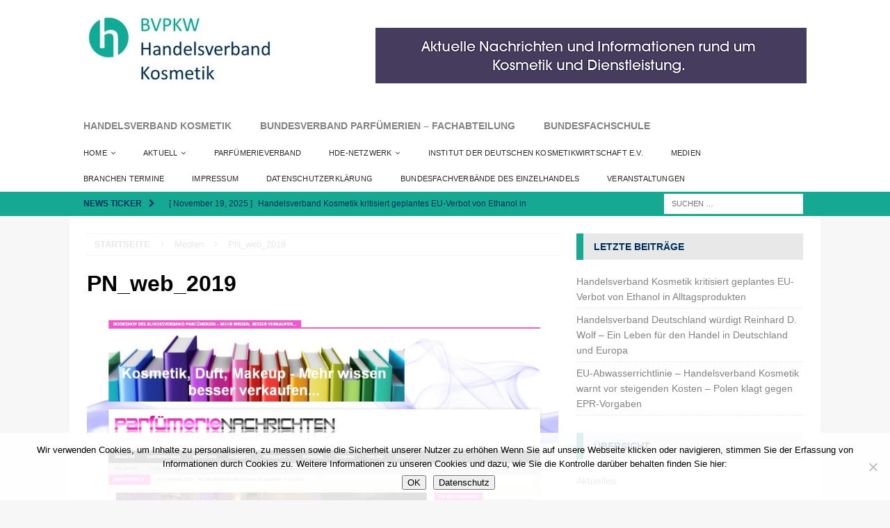

--- FILE ---
content_type: text/html; charset=UTF-8
request_url: https://handelsverband-kosmetik.de/medien/pn_web_2019
body_size: 18672
content:
<!DOCTYPE html>
<html class="no-js mh-one-sb" lang="de">
<head>
<meta charset="UTF-8">
<meta name="viewport" content="width=device-width, initial-scale=1.0">
<link rel="profile" href="http://gmpg.org/xfn/11" />
<meta name='robots' content='index, follow, max-image-preview:large, max-snippet:-1, max-video-preview:-1' />

	<!-- This site is optimized with the Yoast SEO plugin v26.6 - https://yoast.com/wordpress/plugins/seo/ -->
	<title>PN_web_2019 - Handelsverband Kosmetik</title>
	<link rel="canonical" href="https://handelsverband-kosmetik.de/medien/pn_web_2019/" />
	<meta property="og:locale" content="de_DE" />
	<meta property="og:type" content="article" />
	<meta property="og:title" content="PN_web_2019 - Handelsverband Kosmetik" />
	<meta property="og:url" content="https://handelsverband-kosmetik.de/medien/pn_web_2019/" />
	<meta property="og:site_name" content="Handelsverband Kosmetik" />
	<meta property="og:image" content="https://handelsverband-kosmetik.de/medien/pn_web_2019" />
	<meta property="og:image:width" content="781" />
	<meta property="og:image:height" content="713" />
	<meta property="og:image:type" content="image/jpeg" />
	<meta name="twitter:card" content="summary_large_image" />
	<script type="application/ld+json" class="yoast-schema-graph">{"@context":"https://schema.org","@graph":[{"@type":"WebPage","@id":"https://handelsverband-kosmetik.de/medien/pn_web_2019/","url":"https://handelsverband-kosmetik.de/medien/pn_web_2019/","name":"PN_web_2019 - Handelsverband Kosmetik","isPartOf":{"@id":"https://handelsverband-kosmetik.de/#website"},"primaryImageOfPage":{"@id":"https://handelsverband-kosmetik.de/medien/pn_web_2019/#primaryimage"},"image":{"@id":"https://handelsverband-kosmetik.de/medien/pn_web_2019/#primaryimage"},"thumbnailUrl":"https://handelsverband-kosmetik.de/wp-content/uploads/2019/09/PN_web_2019.jpg","datePublished":"2019-09-26T09:43:06+00:00","breadcrumb":{"@id":"https://handelsverband-kosmetik.de/medien/pn_web_2019/#breadcrumb"},"inLanguage":"de","potentialAction":[{"@type":"ReadAction","target":["https://handelsverband-kosmetik.de/medien/pn_web_2019/"]}]},{"@type":"ImageObject","inLanguage":"de","@id":"https://handelsverband-kosmetik.de/medien/pn_web_2019/#primaryimage","url":"https://handelsverband-kosmetik.de/wp-content/uploads/2019/09/PN_web_2019.jpg","contentUrl":"https://handelsverband-kosmetik.de/wp-content/uploads/2019/09/PN_web_2019.jpg","width":781,"height":713},{"@type":"BreadcrumbList","@id":"https://handelsverband-kosmetik.de/medien/pn_web_2019/#breadcrumb","itemListElement":[{"@type":"ListItem","position":1,"name":"Home","item":"https://handelsverband-kosmetik.de/"},{"@type":"ListItem","position":2,"name":"Medien","item":"https://handelsverband-kosmetik.de/medien"},{"@type":"ListItem","position":3,"name":"PN_web_2019"}]},{"@type":"WebSite","@id":"https://handelsverband-kosmetik.de/#website","url":"https://handelsverband-kosmetik.de/","name":"Handelsverband Kosmetik","description":"Handelsverband Parfüm, Kosmetik, Körper- und Haushaltspflege - Der Handel","publisher":{"@id":"https://handelsverband-kosmetik.de/#organization"},"potentialAction":[{"@type":"SearchAction","target":{"@type":"EntryPoint","urlTemplate":"https://handelsverband-kosmetik.de/?s={search_term_string}"},"query-input":{"@type":"PropertyValueSpecification","valueRequired":true,"valueName":"search_term_string"}}],"inLanguage":"de"},{"@type":"Organization","@id":"https://handelsverband-kosmetik.de/#organization","name":"Handelsverband Kosmetik","url":"https://handelsverband-kosmetik.de/","logo":{"@type":"ImageObject","inLanguage":"de","@id":"https://handelsverband-kosmetik.de/#/schema/logo/image/","url":"https://handelsverband-kosmetik.de/wp-content/uploads/2016/01/Handelsverband-Kosmetik_Logo_300_150.jpg","contentUrl":"https://handelsverband-kosmetik.de/wp-content/uploads/2016/01/Handelsverband-Kosmetik_Logo_300_150.jpg","width":300,"height":100,"caption":"Handelsverband Kosmetik"},"image":{"@id":"https://handelsverband-kosmetik.de/#/schema/logo/image/"}}]}</script>
	<!-- / Yoast SEO plugin. -->


<link rel="alternate" type="application/rss+xml" title="Handelsverband Kosmetik &raquo; Feed" href="https://handelsverband-kosmetik.de/feed" />
<link rel="alternate" type="application/rss+xml" title="Handelsverband Kosmetik &raquo; Kommentar-Feed" href="https://handelsverband-kosmetik.de/comments/feed" />
<link rel="alternate" title="oEmbed (JSON)" type="application/json+oembed" href="https://handelsverband-kosmetik.de/wp-json/oembed/1.0/embed?url=https%3A%2F%2Fhandelsverband-kosmetik.de%2Fmedien%2Fpn_web_2019" />
<link rel="alternate" title="oEmbed (XML)" type="text/xml+oembed" href="https://handelsverband-kosmetik.de/wp-json/oembed/1.0/embed?url=https%3A%2F%2Fhandelsverband-kosmetik.de%2Fmedien%2Fpn_web_2019&#038;format=xml" />
<style id='wp-img-auto-sizes-contain-inline-css' type='text/css'>
img:is([sizes=auto i],[sizes^="auto," i]){contain-intrinsic-size:3000px 1500px}
/*# sourceURL=wp-img-auto-sizes-contain-inline-css */
</style>
<style id='wp-emoji-styles-inline-css' type='text/css'>

	img.wp-smiley, img.emoji {
		display: inline !important;
		border: none !important;
		box-shadow: none !important;
		height: 1em !important;
		width: 1em !important;
		margin: 0 0.07em !important;
		vertical-align: -0.1em !important;
		background: none !important;
		padding: 0 !important;
	}
/*# sourceURL=wp-emoji-styles-inline-css */
</style>
<style id='wp-block-library-inline-css' type='text/css'>
:root{--wp-block-synced-color:#7a00df;--wp-block-synced-color--rgb:122,0,223;--wp-bound-block-color:var(--wp-block-synced-color);--wp-editor-canvas-background:#ddd;--wp-admin-theme-color:#007cba;--wp-admin-theme-color--rgb:0,124,186;--wp-admin-theme-color-darker-10:#006ba1;--wp-admin-theme-color-darker-10--rgb:0,107,160.5;--wp-admin-theme-color-darker-20:#005a87;--wp-admin-theme-color-darker-20--rgb:0,90,135;--wp-admin-border-width-focus:2px}@media (min-resolution:192dpi){:root{--wp-admin-border-width-focus:1.5px}}.wp-element-button{cursor:pointer}:root .has-very-light-gray-background-color{background-color:#eee}:root .has-very-dark-gray-background-color{background-color:#313131}:root .has-very-light-gray-color{color:#eee}:root .has-very-dark-gray-color{color:#313131}:root .has-vivid-green-cyan-to-vivid-cyan-blue-gradient-background{background:linear-gradient(135deg,#00d084,#0693e3)}:root .has-purple-crush-gradient-background{background:linear-gradient(135deg,#34e2e4,#4721fb 50%,#ab1dfe)}:root .has-hazy-dawn-gradient-background{background:linear-gradient(135deg,#faaca8,#dad0ec)}:root .has-subdued-olive-gradient-background{background:linear-gradient(135deg,#fafae1,#67a671)}:root .has-atomic-cream-gradient-background{background:linear-gradient(135deg,#fdd79a,#004a59)}:root .has-nightshade-gradient-background{background:linear-gradient(135deg,#330968,#31cdcf)}:root .has-midnight-gradient-background{background:linear-gradient(135deg,#020381,#2874fc)}:root{--wp--preset--font-size--normal:16px;--wp--preset--font-size--huge:42px}.has-regular-font-size{font-size:1em}.has-larger-font-size{font-size:2.625em}.has-normal-font-size{font-size:var(--wp--preset--font-size--normal)}.has-huge-font-size{font-size:var(--wp--preset--font-size--huge)}.has-text-align-center{text-align:center}.has-text-align-left{text-align:left}.has-text-align-right{text-align:right}.has-fit-text{white-space:nowrap!important}#end-resizable-editor-section{display:none}.aligncenter{clear:both}.items-justified-left{justify-content:flex-start}.items-justified-center{justify-content:center}.items-justified-right{justify-content:flex-end}.items-justified-space-between{justify-content:space-between}.screen-reader-text{border:0;clip-path:inset(50%);height:1px;margin:-1px;overflow:hidden;padding:0;position:absolute;width:1px;word-wrap:normal!important}.screen-reader-text:focus{background-color:#ddd;clip-path:none;color:#444;display:block;font-size:1em;height:auto;left:5px;line-height:normal;padding:15px 23px 14px;text-decoration:none;top:5px;width:auto;z-index:100000}html :where(.has-border-color){border-style:solid}html :where([style*=border-top-color]){border-top-style:solid}html :where([style*=border-right-color]){border-right-style:solid}html :where([style*=border-bottom-color]){border-bottom-style:solid}html :where([style*=border-left-color]){border-left-style:solid}html :where([style*=border-width]){border-style:solid}html :where([style*=border-top-width]){border-top-style:solid}html :where([style*=border-right-width]){border-right-style:solid}html :where([style*=border-bottom-width]){border-bottom-style:solid}html :where([style*=border-left-width]){border-left-style:solid}html :where(img[class*=wp-image-]){height:auto;max-width:100%}:where(figure){margin:0 0 1em}html :where(.is-position-sticky){--wp-admin--admin-bar--position-offset:var(--wp-admin--admin-bar--height,0px)}@media screen and (max-width:600px){html :where(.is-position-sticky){--wp-admin--admin-bar--position-offset:0px}}

/*# sourceURL=wp-block-library-inline-css */
</style><style id='wp-block-image-inline-css' type='text/css'>
.wp-block-image>a,.wp-block-image>figure>a{display:inline-block}.wp-block-image img{box-sizing:border-box;height:auto;max-width:100%;vertical-align:bottom}@media not (prefers-reduced-motion){.wp-block-image img.hide{visibility:hidden}.wp-block-image img.show{animation:show-content-image .4s}}.wp-block-image[style*=border-radius] img,.wp-block-image[style*=border-radius]>a{border-radius:inherit}.wp-block-image.has-custom-border img{box-sizing:border-box}.wp-block-image.aligncenter{text-align:center}.wp-block-image.alignfull>a,.wp-block-image.alignwide>a{width:100%}.wp-block-image.alignfull img,.wp-block-image.alignwide img{height:auto;width:100%}.wp-block-image .aligncenter,.wp-block-image .alignleft,.wp-block-image .alignright,.wp-block-image.aligncenter,.wp-block-image.alignleft,.wp-block-image.alignright{display:table}.wp-block-image .aligncenter>figcaption,.wp-block-image .alignleft>figcaption,.wp-block-image .alignright>figcaption,.wp-block-image.aligncenter>figcaption,.wp-block-image.alignleft>figcaption,.wp-block-image.alignright>figcaption{caption-side:bottom;display:table-caption}.wp-block-image .alignleft{float:left;margin:.5em 1em .5em 0}.wp-block-image .alignright{float:right;margin:.5em 0 .5em 1em}.wp-block-image .aligncenter{margin-left:auto;margin-right:auto}.wp-block-image :where(figcaption){margin-bottom:1em;margin-top:.5em}.wp-block-image.is-style-circle-mask img{border-radius:9999px}@supports ((-webkit-mask-image:none) or (mask-image:none)) or (-webkit-mask-image:none){.wp-block-image.is-style-circle-mask img{border-radius:0;-webkit-mask-image:url('data:image/svg+xml;utf8,<svg viewBox="0 0 100 100" xmlns="http://www.w3.org/2000/svg"><circle cx="50" cy="50" r="50"/></svg>');mask-image:url('data:image/svg+xml;utf8,<svg viewBox="0 0 100 100" xmlns="http://www.w3.org/2000/svg"><circle cx="50" cy="50" r="50"/></svg>');mask-mode:alpha;-webkit-mask-position:center;mask-position:center;-webkit-mask-repeat:no-repeat;mask-repeat:no-repeat;-webkit-mask-size:contain;mask-size:contain}}:root :where(.wp-block-image.is-style-rounded img,.wp-block-image .is-style-rounded img){border-radius:9999px}.wp-block-image figure{margin:0}.wp-lightbox-container{display:flex;flex-direction:column;position:relative}.wp-lightbox-container img{cursor:zoom-in}.wp-lightbox-container img:hover+button{opacity:1}.wp-lightbox-container button{align-items:center;backdrop-filter:blur(16px) saturate(180%);background-color:#5a5a5a40;border:none;border-radius:4px;cursor:zoom-in;display:flex;height:20px;justify-content:center;opacity:0;padding:0;position:absolute;right:16px;text-align:center;top:16px;width:20px;z-index:100}@media not (prefers-reduced-motion){.wp-lightbox-container button{transition:opacity .2s ease}}.wp-lightbox-container button:focus-visible{outline:3px auto #5a5a5a40;outline:3px auto -webkit-focus-ring-color;outline-offset:3px}.wp-lightbox-container button:hover{cursor:pointer;opacity:1}.wp-lightbox-container button:focus{opacity:1}.wp-lightbox-container button:focus,.wp-lightbox-container button:hover,.wp-lightbox-container button:not(:hover):not(:active):not(.has-background){background-color:#5a5a5a40;border:none}.wp-lightbox-overlay{box-sizing:border-box;cursor:zoom-out;height:100vh;left:0;overflow:hidden;position:fixed;top:0;visibility:hidden;width:100%;z-index:100000}.wp-lightbox-overlay .close-button{align-items:center;cursor:pointer;display:flex;justify-content:center;min-height:40px;min-width:40px;padding:0;position:absolute;right:calc(env(safe-area-inset-right) + 16px);top:calc(env(safe-area-inset-top) + 16px);z-index:5000000}.wp-lightbox-overlay .close-button:focus,.wp-lightbox-overlay .close-button:hover,.wp-lightbox-overlay .close-button:not(:hover):not(:active):not(.has-background){background:none;border:none}.wp-lightbox-overlay .lightbox-image-container{height:var(--wp--lightbox-container-height);left:50%;overflow:hidden;position:absolute;top:50%;transform:translate(-50%,-50%);transform-origin:top left;width:var(--wp--lightbox-container-width);z-index:9999999999}.wp-lightbox-overlay .wp-block-image{align-items:center;box-sizing:border-box;display:flex;height:100%;justify-content:center;margin:0;position:relative;transform-origin:0 0;width:100%;z-index:3000000}.wp-lightbox-overlay .wp-block-image img{height:var(--wp--lightbox-image-height);min-height:var(--wp--lightbox-image-height);min-width:var(--wp--lightbox-image-width);width:var(--wp--lightbox-image-width)}.wp-lightbox-overlay .wp-block-image figcaption{display:none}.wp-lightbox-overlay button{background:none;border:none}.wp-lightbox-overlay .scrim{background-color:#fff;height:100%;opacity:.9;position:absolute;width:100%;z-index:2000000}.wp-lightbox-overlay.active{visibility:visible}@media not (prefers-reduced-motion){.wp-lightbox-overlay.active{animation:turn-on-visibility .25s both}.wp-lightbox-overlay.active img{animation:turn-on-visibility .35s both}.wp-lightbox-overlay.show-closing-animation:not(.active){animation:turn-off-visibility .35s both}.wp-lightbox-overlay.show-closing-animation:not(.active) img{animation:turn-off-visibility .25s both}.wp-lightbox-overlay.zoom.active{animation:none;opacity:1;visibility:visible}.wp-lightbox-overlay.zoom.active .lightbox-image-container{animation:lightbox-zoom-in .4s}.wp-lightbox-overlay.zoom.active .lightbox-image-container img{animation:none}.wp-lightbox-overlay.zoom.active .scrim{animation:turn-on-visibility .4s forwards}.wp-lightbox-overlay.zoom.show-closing-animation:not(.active){animation:none}.wp-lightbox-overlay.zoom.show-closing-animation:not(.active) .lightbox-image-container{animation:lightbox-zoom-out .4s}.wp-lightbox-overlay.zoom.show-closing-animation:not(.active) .lightbox-image-container img{animation:none}.wp-lightbox-overlay.zoom.show-closing-animation:not(.active) .scrim{animation:turn-off-visibility .4s forwards}}@keyframes show-content-image{0%{visibility:hidden}99%{visibility:hidden}to{visibility:visible}}@keyframes turn-on-visibility{0%{opacity:0}to{opacity:1}}@keyframes turn-off-visibility{0%{opacity:1;visibility:visible}99%{opacity:0;visibility:visible}to{opacity:0;visibility:hidden}}@keyframes lightbox-zoom-in{0%{transform:translate(calc((-100vw + var(--wp--lightbox-scrollbar-width))/2 + var(--wp--lightbox-initial-left-position)),calc(-50vh + var(--wp--lightbox-initial-top-position))) scale(var(--wp--lightbox-scale))}to{transform:translate(-50%,-50%) scale(1)}}@keyframes lightbox-zoom-out{0%{transform:translate(-50%,-50%) scale(1);visibility:visible}99%{visibility:visible}to{transform:translate(calc((-100vw + var(--wp--lightbox-scrollbar-width))/2 + var(--wp--lightbox-initial-left-position)),calc(-50vh + var(--wp--lightbox-initial-top-position))) scale(var(--wp--lightbox-scale));visibility:hidden}}
/*# sourceURL=https://handelsverband-kosmetik.de/wp-includes/blocks/image/style.min.css */
</style>
<style id='global-styles-inline-css' type='text/css'>
:root{--wp--preset--aspect-ratio--square: 1;--wp--preset--aspect-ratio--4-3: 4/3;--wp--preset--aspect-ratio--3-4: 3/4;--wp--preset--aspect-ratio--3-2: 3/2;--wp--preset--aspect-ratio--2-3: 2/3;--wp--preset--aspect-ratio--16-9: 16/9;--wp--preset--aspect-ratio--9-16: 9/16;--wp--preset--color--black: #000000;--wp--preset--color--cyan-bluish-gray: #abb8c3;--wp--preset--color--white: #ffffff;--wp--preset--color--pale-pink: #f78da7;--wp--preset--color--vivid-red: #cf2e2e;--wp--preset--color--luminous-vivid-orange: #ff6900;--wp--preset--color--luminous-vivid-amber: #fcb900;--wp--preset--color--light-green-cyan: #7bdcb5;--wp--preset--color--vivid-green-cyan: #00d084;--wp--preset--color--pale-cyan-blue: #8ed1fc;--wp--preset--color--vivid-cyan-blue: #0693e3;--wp--preset--color--vivid-purple: #9b51e0;--wp--preset--gradient--vivid-cyan-blue-to-vivid-purple: linear-gradient(135deg,rgb(6,147,227) 0%,rgb(155,81,224) 100%);--wp--preset--gradient--light-green-cyan-to-vivid-green-cyan: linear-gradient(135deg,rgb(122,220,180) 0%,rgb(0,208,130) 100%);--wp--preset--gradient--luminous-vivid-amber-to-luminous-vivid-orange: linear-gradient(135deg,rgb(252,185,0) 0%,rgb(255,105,0) 100%);--wp--preset--gradient--luminous-vivid-orange-to-vivid-red: linear-gradient(135deg,rgb(255,105,0) 0%,rgb(207,46,46) 100%);--wp--preset--gradient--very-light-gray-to-cyan-bluish-gray: linear-gradient(135deg,rgb(238,238,238) 0%,rgb(169,184,195) 100%);--wp--preset--gradient--cool-to-warm-spectrum: linear-gradient(135deg,rgb(74,234,220) 0%,rgb(151,120,209) 20%,rgb(207,42,186) 40%,rgb(238,44,130) 60%,rgb(251,105,98) 80%,rgb(254,248,76) 100%);--wp--preset--gradient--blush-light-purple: linear-gradient(135deg,rgb(255,206,236) 0%,rgb(152,150,240) 100%);--wp--preset--gradient--blush-bordeaux: linear-gradient(135deg,rgb(254,205,165) 0%,rgb(254,45,45) 50%,rgb(107,0,62) 100%);--wp--preset--gradient--luminous-dusk: linear-gradient(135deg,rgb(255,203,112) 0%,rgb(199,81,192) 50%,rgb(65,88,208) 100%);--wp--preset--gradient--pale-ocean: linear-gradient(135deg,rgb(255,245,203) 0%,rgb(182,227,212) 50%,rgb(51,167,181) 100%);--wp--preset--gradient--electric-grass: linear-gradient(135deg,rgb(202,248,128) 0%,rgb(113,206,126) 100%);--wp--preset--gradient--midnight: linear-gradient(135deg,rgb(2,3,129) 0%,rgb(40,116,252) 100%);--wp--preset--font-size--small: 13px;--wp--preset--font-size--medium: 20px;--wp--preset--font-size--large: 36px;--wp--preset--font-size--x-large: 42px;--wp--preset--spacing--20: 0.44rem;--wp--preset--spacing--30: 0.67rem;--wp--preset--spacing--40: 1rem;--wp--preset--spacing--50: 1.5rem;--wp--preset--spacing--60: 2.25rem;--wp--preset--spacing--70: 3.38rem;--wp--preset--spacing--80: 5.06rem;--wp--preset--shadow--natural: 6px 6px 9px rgba(0, 0, 0, 0.2);--wp--preset--shadow--deep: 12px 12px 50px rgba(0, 0, 0, 0.4);--wp--preset--shadow--sharp: 6px 6px 0px rgba(0, 0, 0, 0.2);--wp--preset--shadow--outlined: 6px 6px 0px -3px rgb(255, 255, 255), 6px 6px rgb(0, 0, 0);--wp--preset--shadow--crisp: 6px 6px 0px rgb(0, 0, 0);}:where(.is-layout-flex){gap: 0.5em;}:where(.is-layout-grid){gap: 0.5em;}body .is-layout-flex{display: flex;}.is-layout-flex{flex-wrap: wrap;align-items: center;}.is-layout-flex > :is(*, div){margin: 0;}body .is-layout-grid{display: grid;}.is-layout-grid > :is(*, div){margin: 0;}:where(.wp-block-columns.is-layout-flex){gap: 2em;}:where(.wp-block-columns.is-layout-grid){gap: 2em;}:where(.wp-block-post-template.is-layout-flex){gap: 1.25em;}:where(.wp-block-post-template.is-layout-grid){gap: 1.25em;}.has-black-color{color: var(--wp--preset--color--black) !important;}.has-cyan-bluish-gray-color{color: var(--wp--preset--color--cyan-bluish-gray) !important;}.has-white-color{color: var(--wp--preset--color--white) !important;}.has-pale-pink-color{color: var(--wp--preset--color--pale-pink) !important;}.has-vivid-red-color{color: var(--wp--preset--color--vivid-red) !important;}.has-luminous-vivid-orange-color{color: var(--wp--preset--color--luminous-vivid-orange) !important;}.has-luminous-vivid-amber-color{color: var(--wp--preset--color--luminous-vivid-amber) !important;}.has-light-green-cyan-color{color: var(--wp--preset--color--light-green-cyan) !important;}.has-vivid-green-cyan-color{color: var(--wp--preset--color--vivid-green-cyan) !important;}.has-pale-cyan-blue-color{color: var(--wp--preset--color--pale-cyan-blue) !important;}.has-vivid-cyan-blue-color{color: var(--wp--preset--color--vivid-cyan-blue) !important;}.has-vivid-purple-color{color: var(--wp--preset--color--vivid-purple) !important;}.has-black-background-color{background-color: var(--wp--preset--color--black) !important;}.has-cyan-bluish-gray-background-color{background-color: var(--wp--preset--color--cyan-bluish-gray) !important;}.has-white-background-color{background-color: var(--wp--preset--color--white) !important;}.has-pale-pink-background-color{background-color: var(--wp--preset--color--pale-pink) !important;}.has-vivid-red-background-color{background-color: var(--wp--preset--color--vivid-red) !important;}.has-luminous-vivid-orange-background-color{background-color: var(--wp--preset--color--luminous-vivid-orange) !important;}.has-luminous-vivid-amber-background-color{background-color: var(--wp--preset--color--luminous-vivid-amber) !important;}.has-light-green-cyan-background-color{background-color: var(--wp--preset--color--light-green-cyan) !important;}.has-vivid-green-cyan-background-color{background-color: var(--wp--preset--color--vivid-green-cyan) !important;}.has-pale-cyan-blue-background-color{background-color: var(--wp--preset--color--pale-cyan-blue) !important;}.has-vivid-cyan-blue-background-color{background-color: var(--wp--preset--color--vivid-cyan-blue) !important;}.has-vivid-purple-background-color{background-color: var(--wp--preset--color--vivid-purple) !important;}.has-black-border-color{border-color: var(--wp--preset--color--black) !important;}.has-cyan-bluish-gray-border-color{border-color: var(--wp--preset--color--cyan-bluish-gray) !important;}.has-white-border-color{border-color: var(--wp--preset--color--white) !important;}.has-pale-pink-border-color{border-color: var(--wp--preset--color--pale-pink) !important;}.has-vivid-red-border-color{border-color: var(--wp--preset--color--vivid-red) !important;}.has-luminous-vivid-orange-border-color{border-color: var(--wp--preset--color--luminous-vivid-orange) !important;}.has-luminous-vivid-amber-border-color{border-color: var(--wp--preset--color--luminous-vivid-amber) !important;}.has-light-green-cyan-border-color{border-color: var(--wp--preset--color--light-green-cyan) !important;}.has-vivid-green-cyan-border-color{border-color: var(--wp--preset--color--vivid-green-cyan) !important;}.has-pale-cyan-blue-border-color{border-color: var(--wp--preset--color--pale-cyan-blue) !important;}.has-vivid-cyan-blue-border-color{border-color: var(--wp--preset--color--vivid-cyan-blue) !important;}.has-vivid-purple-border-color{border-color: var(--wp--preset--color--vivid-purple) !important;}.has-vivid-cyan-blue-to-vivid-purple-gradient-background{background: var(--wp--preset--gradient--vivid-cyan-blue-to-vivid-purple) !important;}.has-light-green-cyan-to-vivid-green-cyan-gradient-background{background: var(--wp--preset--gradient--light-green-cyan-to-vivid-green-cyan) !important;}.has-luminous-vivid-amber-to-luminous-vivid-orange-gradient-background{background: var(--wp--preset--gradient--luminous-vivid-amber-to-luminous-vivid-orange) !important;}.has-luminous-vivid-orange-to-vivid-red-gradient-background{background: var(--wp--preset--gradient--luminous-vivid-orange-to-vivid-red) !important;}.has-very-light-gray-to-cyan-bluish-gray-gradient-background{background: var(--wp--preset--gradient--very-light-gray-to-cyan-bluish-gray) !important;}.has-cool-to-warm-spectrum-gradient-background{background: var(--wp--preset--gradient--cool-to-warm-spectrum) !important;}.has-blush-light-purple-gradient-background{background: var(--wp--preset--gradient--blush-light-purple) !important;}.has-blush-bordeaux-gradient-background{background: var(--wp--preset--gradient--blush-bordeaux) !important;}.has-luminous-dusk-gradient-background{background: var(--wp--preset--gradient--luminous-dusk) !important;}.has-pale-ocean-gradient-background{background: var(--wp--preset--gradient--pale-ocean) !important;}.has-electric-grass-gradient-background{background: var(--wp--preset--gradient--electric-grass) !important;}.has-midnight-gradient-background{background: var(--wp--preset--gradient--midnight) !important;}.has-small-font-size{font-size: var(--wp--preset--font-size--small) !important;}.has-medium-font-size{font-size: var(--wp--preset--font-size--medium) !important;}.has-large-font-size{font-size: var(--wp--preset--font-size--large) !important;}.has-x-large-font-size{font-size: var(--wp--preset--font-size--x-large) !important;}
/*# sourceURL=global-styles-inline-css */
</style>

<style id='classic-theme-styles-inline-css' type='text/css'>
/*! This file is auto-generated */
.wp-block-button__link{color:#fff;background-color:#32373c;border-radius:9999px;box-shadow:none;text-decoration:none;padding:calc(.667em + 2px) calc(1.333em + 2px);font-size:1.125em}.wp-block-file__button{background:#32373c;color:#fff;text-decoration:none}
/*# sourceURL=/wp-includes/css/classic-themes.min.css */
</style>
<link rel='stylesheet' id='contact-form-7-css' href='https://handelsverband-kosmetik.de/wp-content/plugins/contact-form-7/includes/css/styles.css?ver=6.1.4' type='text/css' media='all' />
<link rel='stylesheet' id='cookie-notice-front-css' href='https://handelsverband-kosmetik.de/wp-content/plugins/cookie-notice/css/front.min.css?ver=2.5.11' type='text/css' media='all' />
<link rel='stylesheet' id='super-rss-reader-css' href='https://handelsverband-kosmetik.de/wp-content/plugins/super-rss-reader/public/css/style.min.css?ver=5.4' type='text/css' media='all' />
<link rel='stylesheet' id='mh-magazine-css' href='https://handelsverband-kosmetik.de/wp-content/themes/mh-magazine/style.css?ver=3.9.9' type='text/css' media='all' />
<link rel='stylesheet' id='mh-font-awesome-css' href='https://handelsverband-kosmetik.de/wp-content/themes/mh-magazine/includes/font-awesome.min.css' type='text/css' media='all' />
<script type="text/javascript" id="cookie-notice-front-js-before">
/* <![CDATA[ */
var cnArgs = {"ajaxUrl":"https:\/\/handelsverband-kosmetik.de\/wp-admin\/admin-ajax.php","nonce":"2bfab01478","hideEffect":"fade","position":"bottom","onScroll":false,"onScrollOffset":100,"onClick":false,"cookieName":"cookie_notice_accepted","cookieTime":15811200,"cookieTimeRejected":2592000,"globalCookie":false,"redirection":false,"cache":true,"revokeCookies":false,"revokeCookiesOpt":"automatic"};

//# sourceURL=cookie-notice-front-js-before
/* ]]> */
</script>
<script type="text/javascript" src="https://handelsverband-kosmetik.de/wp-content/plugins/cookie-notice/js/front.min.js?ver=2.5.11" id="cookie-notice-front-js"></script>
<script type="text/javascript" src="https://handelsverband-kosmetik.de/wp-includes/js/jquery/jquery.min.js?ver=3.7.1" id="jquery-core-js"></script>
<script type="text/javascript" src="https://handelsverband-kosmetik.de/wp-includes/js/jquery/jquery-migrate.min.js?ver=3.4.1" id="jquery-migrate-js"></script>
<script type="text/javascript" src="https://handelsverband-kosmetik.de/wp-content/plugins/super-rss-reader/public/js/jquery.easy-ticker.min.js?ver=5.4" id="jquery-easy-ticker-js"></script>
<script type="text/javascript" src="https://handelsverband-kosmetik.de/wp-content/plugins/super-rss-reader/public/js/script.min.js?ver=5.4" id="super-rss-reader-js"></script>
<script type="text/javascript" src="https://handelsverband-kosmetik.de/wp-content/themes/mh-magazine/js/scripts.js?ver=3.9.9" id="mh-scripts-js"></script>
<link rel="https://api.w.org/" href="https://handelsverband-kosmetik.de/wp-json/" /><link rel="alternate" title="JSON" type="application/json" href="https://handelsverband-kosmetik.de/wp-json/wp/v2/media/519" /><link rel="EditURI" type="application/rsd+xml" title="RSD" href="https://handelsverband-kosmetik.de/xmlrpc.php?rsd" />

<link rel='shortlink' href='https://handelsverband-kosmetik.de/?p=519' />
<style type="text/css">
.mh-navigation li:hover, .mh-navigation ul li:hover > ul, .mh-main-nav-wrap, .mh-main-nav, .mh-social-nav li a:hover, .entry-tags li, .mh-slider-caption, .mh-widget-layout8 .mh-widget-title .mh-footer-widget-title-inner, .mh-widget-col-1 .mh-slider-caption, .mh-widget-col-1 .mh-posts-lineup-caption, .mh-carousel-layout1, .mh-spotlight-widget, .mh-social-widget li a, .mh-author-bio-widget, .mh-footer-widget .mh-tab-comment-excerpt, .mh-nip-item:hover .mh-nip-overlay, .mh-widget .tagcloud a, .mh-footer-widget .tagcloud a, .mh-footer, .mh-copyright-wrap, input[type=submit]:hover, #infinite-handle span:hover { background: #ffffff; }
.mh-extra-nav-bg { background: rgba(255, 255, 255, 0.2); }
.mh-slider-caption, .mh-posts-stacked-title, .mh-posts-lineup-caption { background: #ffffff; background: rgba(255, 255, 255, 0.8); }
@media screen and (max-width: 900px) { #mh-mobile .mh-slider-caption, #mh-mobile .mh-posts-lineup-caption { background: rgba(255, 255, 255, 1); } }
.slicknav_menu, .slicknav_nav ul, #mh-mobile .mh-footer-widget .mh-posts-stacked-overlay { border-color: #ffffff; }
.mh-copyright, .mh-copyright a { color: #fff; }
.mh-widget-layout4 .mh-widget-title { background: #15a991; background: rgba(21, 169, 145, 0.6); }
.mh-preheader, .mh-wide-layout .mh-subheader, .mh-ticker-title, .mh-main-nav li:hover, .mh-footer-nav, .slicknav_menu, .slicknav_btn, .slicknav_nav .slicknav_item:hover, .slicknav_nav a:hover, .mh-back-to-top, .mh-subheading, .entry-tags .fa, .entry-tags li:hover, .mh-widget-layout2 .mh-widget-title, .mh-widget-layout4 .mh-widget-title-inner, .mh-widget-layout4 .mh-footer-widget-title, .mh-widget-layout5 .mh-widget-title-inner, .mh-widget-layout6 .mh-widget-title, #mh-mobile .flex-control-paging li a.flex-active, .mh-image-caption, .mh-carousel-layout1 .mh-carousel-caption, .mh-tab-button.active, .mh-tab-button.active:hover, .mh-footer-widget .mh-tab-button.active, .mh-social-widget li:hover a, .mh-footer-widget .mh-social-widget li a, .mh-footer-widget .mh-author-bio-widget, .tagcloud a:hover, .mh-widget .tagcloud a:hover, .mh-footer-widget .tagcloud a:hover, .mh-posts-stacked-item .mh-meta, .page-numbers:hover, .mh-loop-pagination .current, .mh-comments-pagination .current, .pagelink, a:hover .pagelink, input[type=submit], #infinite-handle span { background: #15a991; }
.mh-main-nav-wrap .slicknav_nav ul, blockquote, .mh-widget-layout1 .mh-widget-title, .mh-widget-layout3 .mh-widget-title, .mh-widget-layout5 .mh-widget-title, .mh-widget-layout8 .mh-widget-title:after, #mh-mobile .mh-slider-caption, .mh-carousel-layout1, .mh-spotlight-widget, .mh-author-bio-widget, .mh-author-bio-title, .mh-author-bio-image-frame, .mh-video-widget, .mh-tab-buttons, textarea:hover, input[type=text]:hover, input[type=email]:hover, input[type=tel]:hover, input[type=url]:hover { border-color: #15a991; }
.mh-header-tagline, .mh-dropcap, .mh-carousel-layout1 .flex-direction-nav a, .mh-carousel-layout2 .mh-carousel-caption, .mh-posts-digest-small-category, .mh-posts-lineup-more, .bypostauthor .fn:after, .mh-comment-list .comment-reply-link:before, #respond #cancel-comment-reply-link:before { color: #15a991; }
.mh-subheader, .page-numbers, a .pagelink, .mh-widget-layout3 .mh-widget-title, .mh-widget .search-form, .mh-tab-button, .mh-tab-content, .mh-nip-widget, .mh-magazine-facebook-page-widget, .mh-social-widget, .mh-posts-horizontal-widget, .mh-ad-spot, .mh-info-spot { background: #e8e8e8; }
.mh-tab-post-item { border-color: rgba(255, 255, 255, 0.3); }
.mh-tab-comment-excerpt { background: rgba(255, 255, 255, 0.6); }
body, a, blockquote, blockquote cite, .post .entry-title, .page-title, .entry-content h1, .entry-content h2, .entry-content h3, .entry-content h4, .entry-content h5, .entry-content h6, .wp-caption-text, .wp-block-image figcaption, .wp-block-audio figcaption, #respond .comment-reply-title, #respond #cancel-comment-reply-link, #respond .logged-in-as a, .mh-ping-list .mh-ping-item a, .mh-widget-layout1 .mh-widget-title, .mh-widget-layout7 .mh-widget-title, .mh-widget-layout8 .mh-widget-title, .mh-slider-layout4 .mh-slider-caption, .mh-slider-layout4 .mh-slider-caption a, .mh-slider-layout4 .mh-slider-caption a:hover { color: #848484; }
#mh-mobile .mh-header-nav li:hover a, .mh-main-nav li a, .mh-extra-nav li:hover a, .mh-footer-nav li:hover a, .mh-social-nav li:hover .fa-mh-social, .mh-main-nav-wrap .slicknav_menu a, .mh-main-nav-wrap .slicknav_menu a:hover, .entry-tags a, .mh-slider-caption, .mh-slider-caption a, .mh-slider-caption a:hover, .mh-spotlight-widget, #mh-mobile .mh-spotlight-widget a, #mh-mobile .mh-spotlight-widget a:hover, .mh-spotlight-widget .mh-spotlight-meta, .mh-posts-stacked-title a, .mh-posts-stacked-title a:hover, .mh-posts-lineup-widget a, .mh-posts-lineup-widget a:hover, .mh-posts-lineup-caption, .mh-footer-widget .mh-tabbed-widget, .mh-footer-widget .mh-tabbed-widget a, .mh-footer-widget .mh-tabbed-widget a:hover, .mh-author-bio-title, .mh-author-bio-text, .mh-social-widget .fa-mh-social, .mh-footer, .mh-footer a, .mh-footer a:hover, .mh-footer .mh-meta, .mh-footer .mh-meta a, .mh-footer .mh-meta a:hover, .mh-footer .wp-caption-text, .mh-widget-layout1 .mh-widget-title.mh-footer-widget-title, .mh-widget-layout1 .mh-widget-title.mh-footer-widget-title a, .mh-widget-layout3 .mh-widget-title.mh-footer-widget-title, .mh-widget-layout3 .mh-widget-title.mh-footer-widget-title a, .mh-widget-layout7 .mh-widget-title.mh-footer-widget-title, .mh-widget-layout7 .mh-widget-title.mh-footer-widget-title a, .mh-widget-layout8 .mh-widget-title.mh-footer-widget-title, .mh-widget-layout8 .mh-widget-title.mh-footer-widget-title a, .mh-copyright, .mh-copyright a, .mh-copyright a:hover, .tagcloud a, .mh-tabbed-widget .tagcloud a, input[type=submit]:hover, #infinite-handle span:hover { color: #848484; }
.mh-main-nav-wrap .slicknav_menu .slicknav_icon-bar { background: #848484; }
.mh-header-nav-top li a, .mh-wide-layout .mh-header-nav-bottom li a, .mh-main-nav li:hover > a, .mh-footer-nav li a, .mh-social-nav-top .fa-mh-social, .mh-wide-layout .mh-social-nav-bottom .fa-mh-social, .slicknav_nav a, .slicknav_nav a:hover, .slicknav_nav .slicknav_item:hover, .slicknav_menu .slicknav_menutxt, .mh-header-date-top, .mh-wide-layout .mh-header-date-bottom, .mh-ticker-title, .mh-boxed-layout .mh-ticker-item-top a, .mh-wide-layout .mh-ticker-item a, .mh-subheading, .entry-tags .fa, .entry-tags a:hover, .mh-content .current, .page-numbers:hover, .pagelink, a:hover .pagelink, .mh-back-to-top, .mh-back-to-top:hover, .mh-widget-layout2 .mh-widget-title, .mh-widget-layout2 .mh-widget-title a, .mh-widget-layout4 .mh-widget-title-inner, .mh-widget-layout4 .mh-widget-title a, .mh-widget-layout5 .mh-widget-title, .mh-widget-layout5 .mh-widget-title a, .mh-widget-layout6 .mh-widget-title, .mh-widget-layout6 .mh-widget-title a, .mh-image-caption, .mh-carousel-layout1 .mh-carousel-caption, .mh-footer-widget .mh-author-bio-title, .mh-footer-widget .mh-author-bio-text, .mh-social-widget li:hover .fa-mh-social, .mh-footer-widget .mh-social-widget .fa-mh-social, #mh-mobile .mh-tab-button.active, .mh-tab-button.active:hover, .tagcloud a:hover, .mh-widget .tagcloud a:hover, .mh-footer-widget .tagcloud a:hover, .mh-posts-stacked-item .mh-meta, .mh-posts-stacked-item .mh-meta a, .mh-posts-stacked-item .mh-meta a:hover, input[type=submit], #infinite-handle span { color: #00305d; }
.slicknav_menu .slicknav_icon-bar { background: #00305d; }
.mh-header-nav-bottom li a, .mh-social-nav-bottom .fa-mh-social, .mh-boxed-layout .mh-ticker-item-bottom a, .mh-header-date-bottom, .page-numbers, a .pagelink, .mh-widget-layout3 .mh-widget-title, .mh-widget-layout3 .mh-widget-title a, .mh-tabbed-widget, .mh-tabbed-widget a, .mh-posts-horizontal-title a { color: #00305d; }
.mh-meta, .mh-meta a, .mh-breadcrumb, .mh-breadcrumb a, .mh-comment-list .comment-meta, .mh-comment-list .comment-meta a, .mh-comment-list .comment-reply-link, .mh-user-data, .widget_rss .rss-date, .widget_rss cite { color: #e8e8e8; }
.entry-content a { color: #00305d; }
a:hover, .entry-content a:hover, #respond a:hover, #respond #cancel-comment-reply-link:hover, #respond .logged-in-as a:hover, .mh-comment-list .comment-meta a:hover, .mh-ping-list .mh-ping-item a:hover, .mh-meta a:hover, .mh-breadcrumb a:hover, .mh-tabbed-widget a:hover { color: #15a991; }
</style>
<!--[if lt IE 9]>
<script src="https://handelsverband-kosmetik.de/wp-content/themes/mh-magazine/js/css3-mediaqueries.js"></script>
<![endif]-->
<link rel="icon" href="https://handelsverband-kosmetik.de/wp-content/uploads/2016/01/hde_logo_400-150x150.jpg" sizes="32x32" />
<link rel="icon" href="https://handelsverband-kosmetik.de/wp-content/uploads/2016/01/hde_logo_400.jpg" sizes="192x192" />
<link rel="apple-touch-icon" href="https://handelsverband-kosmetik.de/wp-content/uploads/2016/01/hde_logo_400.jpg" />
<meta name="msapplication-TileImage" content="https://handelsverband-kosmetik.de/wp-content/uploads/2016/01/hde_logo_400.jpg" />
</head>
<body id="mh-mobile" class="attachment wp-singular attachment-template-default attachmentid-519 attachment-jpeg wp-custom-logo wp-theme-mh-magazine cookies-not-set mh-wide-layout mh-right-sb mh-loop-layout1 mh-widget-layout3" itemscope="itemscope" itemtype="https://schema.org/WebPage">
<div class="mh-header-nav-mobile clearfix"></div>
	<div class="mh-preheader">
    	<div class="mh-container mh-container-inner mh-row clearfix">
							<div class="mh-header-bar-content mh-header-bar-top-left mh-col-2-3 clearfix">
									</div>
										<div class="mh-header-bar-content mh-header-bar-top-right mh-col-1-3 clearfix">
									</div>
					</div>
	</div>
<header class="mh-header" itemscope="itemscope" itemtype="https://schema.org/WPHeader">
	<div class="mh-container mh-container-inner clearfix">
		<div class="mh-custom-header clearfix">
<div class="mh-header-columns mh-row clearfix">
<div class="mh-col-1-3 mh-site-identity">
<div class="mh-site-logo" role="banner" itemscope="itemscope" itemtype="https://schema.org/Brand">
<a href="https://handelsverband-kosmetik.de/" class="custom-logo-link" rel="home"><img width="300" height="100" src="https://handelsverband-kosmetik.de/wp-content/uploads/2016/01/cropped-Handelsverband-Kosmetik_Logo_300.jpg" class="custom-logo" alt="Handelsverband Kosmetik" decoding="async" /></a></div>
</div>
<aside class="mh-col-2-3 mh-header-widget-2">
<div id="block-22" class="mh-widget mh-header-2 widget_block widget_media_image">
<figure class="wp-block-image size-full"><a href="https://www.kosmetiknachrichten.de/"><img decoding="async" width="620" height="80" src="https://handelsverband-kosmetik.de/wp-content/uploads/2022/08/kosmetiknachrichten_banner_620_x2.gif" alt="" class="wp-image-1023"/></a></figure>
</div></aside>
</div>
</div>
	</div>
	<div class="mh-main-nav-wrap">
		<nav class="mh-navigation mh-main-nav mh-container mh-container-inner clearfix" itemscope="itemscope" itemtype="https://schema.org/SiteNavigationElement">
			<div class="menu-hauptnavigation-container"><ul id="menu-hauptnavigation" class="menu"><li id="menu-item-1039" class="menu-item menu-item-type-post_type menu-item-object-page menu-item-home menu-item-1039"><a href="https://handelsverband-kosmetik.de/">Handelsverband Kosmetik</a></li>
<li id="menu-item-1040" class="menu-item menu-item-type-custom menu-item-object-custom menu-item-1040"><a href="https://parfuemerieverband.de/">Bundesverband Parfümerien &#8211; Fachabteilung</a></li>
<li id="menu-item-1041" class="menu-item menu-item-type-custom menu-item-object-custom menu-item-1041"><a href="https://youbu.de/">Bundesfachschule</a></li>
</ul></div>		</nav>
	</div>
			<div class="mh-extra-nav-wrap">
			<div class="mh-extra-nav-bg">
				<nav class="mh-navigation mh-extra-nav mh-container mh-container-inner clearfix" itemscope="itemscope" itemtype="https://schema.org/SiteNavigationElement">
					<div class="menu-navigation-container"><ul id="menu-navigation" class="menu"><li id="menu-item-10" class="menu-item menu-item-type-custom menu-item-object-custom menu-item-home menu-item-has-children menu-item-10"><a href="http://handelsverband-kosmetik.de">Home</a>
<ul class="sub-menu">
	<li id="menu-item-424" class="menu-item menu-item-type-post_type menu-item-object-post menu-item-424"><a href="https://handelsverband-kosmetik.de/berufe-im-parfuemerie-und-kosmetik-einzelhandel">Berufe im Kosmetik-Einzelhandel</a></li>
</ul>
</li>
<li id="menu-item-25" class="menu-item menu-item-type-post_type menu-item-object-page menu-item-has-children menu-item-25"><a href="https://handelsverband-kosmetik.de/aktuell">Aktuell</a>
<ul class="sub-menu">
	<li id="menu-item-177" class="menu-item menu-item-type-post_type menu-item-object-page menu-item-177"><a href="https://handelsverband-kosmetik.de/presse">Presse</a></li>
	<li id="menu-item-74" class="menu-item menu-item-type-post_type menu-item-object-page menu-item-74"><a href="https://handelsverband-kosmetik.de/aktuell/kosmetiktagung">Kosmetiktagung</a></li>
</ul>
</li>
<li id="menu-item-515" class="menu-item menu-item-type-custom menu-item-object-custom menu-item-515"><a href="https://www.parfuemerieverband.de">Parfümerieverband</a></li>
<li id="menu-item-135" class="menu-item menu-item-type-post_type menu-item-object-page menu-item-has-children menu-item-135"><a href="https://handelsverband-kosmetik.de/hde-netzwerk">HDE-Netzwerk</a>
<ul class="sub-menu">
	<li id="menu-item-973" class="menu-item menu-item-type-post_type menu-item-object-page menu-item-973"><a href="https://handelsverband-kosmetik.de/bundesfachverbaende-des-facheinzelhandels">Bundesfachverbände</a></li>
</ul>
</li>
<li id="menu-item-436" class="menu-item menu-item-type-post_type menu-item-object-page menu-item-436"><a href="https://handelsverband-kosmetik.de/institut-der-deutschen-kosmetikwirtschaft-e-v">Institut der Deutschen Kosmetikwirtschaft e.V.</a></li>
<li id="menu-item-529" class="menu-item menu-item-type-post_type menu-item-object-page menu-item-529"><a href="https://handelsverband-kosmetik.de/medien">Medien</a></li>
<li id="menu-item-318" class="menu-item menu-item-type-post_type menu-item-object-post menu-item-318"><a href="https://handelsverband-kosmetik.de/branchentermine-kosmetik-2019">Branchen Termine</a></li>
<li id="menu-item-11" class="menu-item menu-item-type-post_type menu-item-object-page menu-item-11"><a href="https://handelsverband-kosmetik.de/impressum">Impressum</a></li>
<li id="menu-item-402" class="menu-item menu-item-type-post_type menu-item-object-page menu-item-privacy-policy menu-item-402"><a rel="privacy-policy" href="https://handelsverband-kosmetik.de/datenschutzerklaerung">Datenschutzerklärung</a></li>
<li id="menu-item-971" class="menu-item menu-item-type-post_type menu-item-object-page menu-item-971"><a href="https://handelsverband-kosmetik.de/bundesfachverbaende-des-facheinzelhandels">Bundesfachverbände des Einzelhandels</a></li>
<li id="menu-item-1063" class="menu-item menu-item-type-post_type menu-item-object-page menu-item-1063"><a href="https://handelsverband-kosmetik.de/veranstaltungen">Veranstaltungen</a></li>
</ul></div>				</nav>
			</div>
		</div>
	</header>
	<div class="mh-subheader">
		<div class="mh-container mh-container-inner mh-row clearfix">
							<div class="mh-header-bar-content mh-header-bar-bottom-left mh-col-2-3 clearfix">
											<div class="mh-header-ticker mh-header-ticker-bottom">
							<div class="mh-ticker-bottom">
			<div class="mh-ticker-title mh-ticker-title-bottom">
			News Ticker<i class="fa fa-chevron-right"></i>		</div>
		<div class="mh-ticker-content mh-ticker-content-bottom">
		<ul id="mh-ticker-loop-bottom">				<li class="mh-ticker-item mh-ticker-item-bottom">
					<a href="https://handelsverband-kosmetik.de/handelsverband-kosmetik-kritisiert-geplantes-eu-verbot-von-ethanol-in-alltagsprodukten" title="Handelsverband Kosmetik kritisiert geplantes EU-Verbot von Ethanol in Alltagsprodukten">
						<span class="mh-ticker-item-date mh-ticker-item-date-bottom">
                        	[ November 19, 2025 ]                        </span>
						<span class="mh-ticker-item-title mh-ticker-item-title-bottom">
							Handelsverband Kosmetik kritisiert geplantes EU-Verbot von Ethanol in Alltagsprodukten						</span>
													<span class="mh-ticker-item-cat mh-ticker-item-cat-bottom">
								<i class="fa fa-caret-right"></i>
																Aktuelles							</span>
											</a>
				</li>				<li class="mh-ticker-item mh-ticker-item-bottom">
					<a href="https://handelsverband-kosmetik.de/handelsverband-deutschland-wuerdigt-reinhard-d-wolf-ein-leben-fuer-den-handel-in-deutschland-und-europa" title="Handelsverband Deutschland würdigt Reinhard D. Wolf – Ein Leben für den Handel in Deutschland und Europa">
						<span class="mh-ticker-item-date mh-ticker-item-date-bottom">
                        	[ November 18, 2025 ]                        </span>
						<span class="mh-ticker-item-title mh-ticker-item-title-bottom">
							Handelsverband Deutschland würdigt Reinhard D. Wolf – Ein Leben für den Handel in Deutschland und Europa						</span>
													<span class="mh-ticker-item-cat mh-ticker-item-cat-bottom">
								<i class="fa fa-caret-right"></i>
																Aktuelles							</span>
											</a>
				</li>				<li class="mh-ticker-item mh-ticker-item-bottom">
					<a href="https://handelsverband-kosmetik.de/eu-abwasserrichtlinie-handelsverband-kosmetik-warnt-vor-steigenden-kosten-polen-klagt-gegen-epr-vorgaben" title="EU-Abwasserrichtlinie &#8211; Handelsverband Kosmetik warnt vor steigenden Kosten – Polen klagt gegen EPR-Vorgaben">
						<span class="mh-ticker-item-date mh-ticker-item-date-bottom">
                        	[ Oktober 22, 2025 ]                        </span>
						<span class="mh-ticker-item-title mh-ticker-item-title-bottom">
							EU-Abwasserrichtlinie &#8211; Handelsverband Kosmetik warnt vor steigenden Kosten – Polen klagt gegen EPR-Vorgaben						</span>
													<span class="mh-ticker-item-cat mh-ticker-item-cat-bottom">
								<i class="fa fa-caret-right"></i>
																Aktuelles							</span>
											</a>
				</li>		</ul>
	</div>
</div>						</div>
									</div>
										<div class="mh-header-bar-content mh-header-bar-bottom-right mh-col-1-3 clearfix">
											<aside class="mh-header-search mh-header-search-bottom">
							<form role="search" method="get" class="search-form" action="https://handelsverband-kosmetik.de/">
				<label>
					<span class="screen-reader-text">Suche nach:</span>
					<input type="search" class="search-field" placeholder="Suchen …" value="" name="s" />
				</label>
				<input type="submit" class="search-submit" value="Suchen" />
			</form>						</aside>
									</div>
					</div>
	</div>
<div class="mh-container mh-container-outer">
<div class="mh-wrapper clearfix">
	<div class="mh-main clearfix">
		<div id="main-content" class="mh-content" role="main"><nav class="mh-breadcrumb" itemscope itemtype="http://schema.org/BreadcrumbList"><span itemprop="itemListElement" itemscope itemtype="http://schema.org/ListItem"><a href="https://handelsverband-kosmetik.de" itemprop="item"><span itemprop="name">Startseite</span></a><meta itemprop="position" content="1" /></span><span class="mh-breadcrumb-delimiter"><i class="fa fa-angle-right"></i></span>Medien<span class="mh-breadcrumb-delimiter"><i class="fa fa-angle-right"></i></span>PN_web_2019</nav>
				<article id="post-519" class="post-519 attachment type-attachment status-inherit">
					<header class="entry-header">
						<h1 class="entry-title">PN_web_2019</h1>					</header>
					<figure class="entry-thumbnail">
												<a href="https://handelsverband-kosmetik.de/wp-content/uploads/2019/09/PN_web_2019.jpg" title="PN_web_2019" rel="attachment" target="_blank">
							<img src="https://handelsverband-kosmetik.de/wp-content/uploads/2019/09/PN_web_2019.jpg" width="781" height="713" class="attachment-medium" alt="PN_web_2019" />
						</a>
											</figure>
									</article><nav class="mh-post-nav mh-row clearfix" itemscope="itemscope" itemtype="https://schema.org/SiteNavigationElement">
<div class="mh-col-1-2 mh-post-nav-item mh-post-nav-prev">
</div>
<div class="mh-col-1-2 mh-post-nav-item mh-post-nav-next">
<a href='https://handelsverband-kosmetik.de/medien/pn_web_p_2019'><span>Nächster</span></a></div>
</nav>
<div id="comments" class="mh-comments-wrap">
</div>
		</div>
			<aside class="mh-widget-col-1 mh-sidebar" itemscope="itemscope" itemtype="https://schema.org/WPSideBar">
		<div id="recent-posts-2" class="mh-widget widget_recent_entries">
		<h4 class="mh-widget-title"><span class="mh-widget-title-inner">Letzte Beiträge</span></h4>
		<ul>
											<li>
					<a href="https://handelsverband-kosmetik.de/handelsverband-kosmetik-kritisiert-geplantes-eu-verbot-von-ethanol-in-alltagsprodukten">Handelsverband Kosmetik kritisiert geplantes EU-Verbot von Ethanol in Alltagsprodukten</a>
									</li>
											<li>
					<a href="https://handelsverband-kosmetik.de/handelsverband-deutschland-wuerdigt-reinhard-d-wolf-ein-leben-fuer-den-handel-in-deutschland-und-europa">Handelsverband Deutschland würdigt Reinhard D. Wolf – Ein Leben für den Handel in Deutschland und Europa</a>
									</li>
											<li>
					<a href="https://handelsverband-kosmetik.de/eu-abwasserrichtlinie-handelsverband-kosmetik-warnt-vor-steigenden-kosten-polen-klagt-gegen-epr-vorgaben">EU-Abwasserrichtlinie &#8211; Handelsverband Kosmetik warnt vor steigenden Kosten – Polen klagt gegen EPR-Vorgaben</a>
									</li>
					</ul>

		</div><div id="categories-2" class="mh-widget widget_categories"><h4 class="mh-widget-title"><span class="mh-widget-title-inner">Übersicht</span></h4>
			<ul>
					<li class="cat-item cat-item-4"><a href="https://handelsverband-kosmetik.de/category/aktuelles">Aktuelles</a>
</li>
	<li class="cat-item cat-item-23"><a href="https://handelsverband-kosmetik.de/category/branchenpolitik">Branchenpolitik</a>
</li>
	<li class="cat-item cat-item-169"><a href="https://handelsverband-kosmetik.de/category/coronavirus">CORONA</a>
</li>
	<li class="cat-item cat-item-5"><a href="https://handelsverband-kosmetik.de/category/termine">Termine</a>
</li>
	<li class="cat-item cat-item-22"><a href="https://handelsverband-kosmetik.de/category/themen">Themen</a>
</li>
	<li class="cat-item cat-item-1"><a href="https://handelsverband-kosmetik.de/category/uncategorized">Uncategorized</a>
</li>
			</ul>

			</div><div id="archives-2" class="mh-widget widget_archive"><h4 class="mh-widget-title"><span class="mh-widget-title-inner">Aktuelle Meldungen</span></h4>		<label class="screen-reader-text" for="archives-dropdown-2">Aktuelle Meldungen</label>
		<select id="archives-dropdown-2" name="archive-dropdown">
			
			<option value="">Monat auswählen</option>
				<option value='https://handelsverband-kosmetik.de/2025/11'> November 2025 </option>
	<option value='https://handelsverband-kosmetik.de/2025/10'> Oktober 2025 </option>
	<option value='https://handelsverband-kosmetik.de/2025/08'> August 2025 </option>
	<option value='https://handelsverband-kosmetik.de/2025/04'> April 2025 </option>
	<option value='https://handelsverband-kosmetik.de/2025/02'> Februar 2025 </option>
	<option value='https://handelsverband-kosmetik.de/2025/01'> Januar 2025 </option>
	<option value='https://handelsverband-kosmetik.de/2024/05'> Mai 2024 </option>
	<option value='https://handelsverband-kosmetik.de/2024/03'> März 2024 </option>
	<option value='https://handelsverband-kosmetik.de/2024/02'> Februar 2024 </option>
	<option value='https://handelsverband-kosmetik.de/2023/12'> Dezember 2023 </option>
	<option value='https://handelsverband-kosmetik.de/2023/10'> Oktober 2023 </option>
	<option value='https://handelsverband-kosmetik.de/2023/08'> August 2023 </option>
	<option value='https://handelsverband-kosmetik.de/2023/07'> Juli 2023 </option>
	<option value='https://handelsverband-kosmetik.de/2023/06'> Juni 2023 </option>
	<option value='https://handelsverband-kosmetik.de/2022/11'> November 2022 </option>
	<option value='https://handelsverband-kosmetik.de/2022/08'> August 2022 </option>
	<option value='https://handelsverband-kosmetik.de/2022/06'> Juni 2022 </option>
	<option value='https://handelsverband-kosmetik.de/2022/01'> Januar 2022 </option>
	<option value='https://handelsverband-kosmetik.de/2021/07'> Juli 2021 </option>
	<option value='https://handelsverband-kosmetik.de/2021/05'> Mai 2021 </option>
	<option value='https://handelsverband-kosmetik.de/2021/04'> April 2021 </option>
	<option value='https://handelsverband-kosmetik.de/2021/03'> März 2021 </option>
	<option value='https://handelsverband-kosmetik.de/2020/12'> Dezember 2020 </option>
	<option value='https://handelsverband-kosmetik.de/2020/09'> September 2020 </option>
	<option value='https://handelsverband-kosmetik.de/2020/06'> Juni 2020 </option>
	<option value='https://handelsverband-kosmetik.de/2020/05'> Mai 2020 </option>
	<option value='https://handelsverband-kosmetik.de/2020/04'> April 2020 </option>
	<option value='https://handelsverband-kosmetik.de/2020/03'> März 2020 </option>
	<option value='https://handelsverband-kosmetik.de/2019/12'> Dezember 2019 </option>
	<option value='https://handelsverband-kosmetik.de/2019/06'> Juni 2019 </option>
	<option value='https://handelsverband-kosmetik.de/2019/05'> Mai 2019 </option>
	<option value='https://handelsverband-kosmetik.de/2019/04'> April 2019 </option>
	<option value='https://handelsverband-kosmetik.de/2019/03'> März 2019 </option>
	<option value='https://handelsverband-kosmetik.de/2019/02'> Februar 2019 </option>
	<option value='https://handelsverband-kosmetik.de/2018/07'> Juli 2018 </option>
	<option value='https://handelsverband-kosmetik.de/2018/01'> Januar 2018 </option>
	<option value='https://handelsverband-kosmetik.de/2017/09'> September 2017 </option>
	<option value='https://handelsverband-kosmetik.de/2017/08'> August 2017 </option>
	<option value='https://handelsverband-kosmetik.de/2017/06'> Juni 2017 </option>
	<option value='https://handelsverband-kosmetik.de/2017/05'> Mai 2017 </option>
	<option value='https://handelsverband-kosmetik.de/2017/04'> April 2017 </option>
	<option value='https://handelsverband-kosmetik.de/2017/03'> März 2017 </option>
	<option value='https://handelsverband-kosmetik.de/2017/02'> Februar 2017 </option>
	<option value='https://handelsverband-kosmetik.de/2017/01'> Januar 2017 </option>
	<option value='https://handelsverband-kosmetik.de/2016/12'> Dezember 2016 </option>
	<option value='https://handelsverband-kosmetik.de/2016/11'> November 2016 </option>
	<option value='https://handelsverband-kosmetik.de/2016/10'> Oktober 2016 </option>
	<option value='https://handelsverband-kosmetik.de/2016/09'> September 2016 </option>
	<option value='https://handelsverband-kosmetik.de/2016/08'> August 2016 </option>
	<option value='https://handelsverband-kosmetik.de/2016/07'> Juli 2016 </option>
	<option value='https://handelsverband-kosmetik.de/2016/06'> Juni 2016 </option>
	<option value='https://handelsverband-kosmetik.de/2016/04'> April 2016 </option>
	<option value='https://handelsverband-kosmetik.de/2016/02'> Februar 2016 </option>
	<option value='https://handelsverband-kosmetik.de/2016/01'> Januar 2016 </option>

		</select>

			<script type="text/javascript">
/* <![CDATA[ */

( ( dropdownId ) => {
	const dropdown = document.getElementById( dropdownId );
	function onSelectChange() {
		setTimeout( () => {
			if ( 'escape' === dropdown.dataset.lastkey ) {
				return;
			}
			if ( dropdown.value ) {
				document.location.href = dropdown.value;
			}
		}, 250 );
	}
	function onKeyUp( event ) {
		if ( 'Escape' === event.key ) {
			dropdown.dataset.lastkey = 'escape';
		} else {
			delete dropdown.dataset.lastkey;
		}
	}
	function onClick() {
		delete dropdown.dataset.lastkey;
	}
	dropdown.addEventListener( 'keyup', onKeyUp );
	dropdown.addEventListener( 'click', onClick );
	dropdown.addEventListener( 'change', onSelectChange );
})( "archives-dropdown-2" );

//# sourceURL=WP_Widget_Archives%3A%3Awidget
/* ]]> */
</script>
</div><div id="tag_cloud-2" class="mh-widget widget_tag_cloud"><h4 class="mh-widget-title"><span class="mh-widget-title-inner">Meldungen nach Themen</span></h4><div class="tagcloud"><a href="https://handelsverband-kosmetik.de/tag/2015" class="tag-cloud-link tag-link-10 tag-link-position-1" style="font-size: 12px;">2015</a>
<a href="https://handelsverband-kosmetik.de/tag/2016" class="tag-cloud-link tag-link-12 tag-link-position-2" style="font-size: 12px;">2016</a>
<a href="https://handelsverband-kosmetik.de/tag/2017" class="tag-cloud-link tag-link-54 tag-link-position-3" style="font-size: 12px;">2017</a>
<a href="https://handelsverband-kosmetik.de/tag/2018" class="tag-cloud-link tag-link-116 tag-link-position-4" style="font-size: 12px;">2018</a>
<a href="https://handelsverband-kosmetik.de/tag/2020" class="tag-cloud-link tag-link-158 tag-link-position-5" style="font-size: 12px;">2020</a>
<a href="https://handelsverband-kosmetik.de/tag/april" class="tag-cloud-link tag-link-69 tag-link-position-6" style="font-size: 12px;">april</a>
<a href="https://handelsverband-kosmetik.de/tag/ausbildung" class="tag-cloud-link tag-link-76 tag-link-position-7" style="font-size: 12px;">Ausbildung</a>
<a href="https://handelsverband-kosmetik.de/tag/bargeld" class="tag-cloud-link tag-link-15 tag-link-position-8" style="font-size: 12px;">Bargeld</a>
<a href="https://handelsverband-kosmetik.de/tag/bayern" class="tag-cloud-link tag-link-202 tag-link-position-9" style="font-size: 12px;">Bayern</a>
<a href="https://handelsverband-kosmetik.de/tag/berlin" class="tag-cloud-link tag-link-50 tag-link-position-10" style="font-size: 12px;">Berlin</a>
<a href="https://handelsverband-kosmetik.de/tag/coronamassnahmen" class="tag-cloud-link tag-link-268 tag-link-position-11" style="font-size: 12px;">Coronamaßnahmen</a>
<a href="https://handelsverband-kosmetik.de/tag/coronavirus" class="tag-cloud-link tag-link-172 tag-link-position-12" style="font-size: 12px;">Coronavirus</a>
<a href="https://handelsverband-kosmetik.de/tag/drogerie" class="tag-cloud-link tag-link-55 tag-link-position-13" style="font-size: 12px;">Drogerie</a>
<a href="https://handelsverband-kosmetik.de/tag/drogeriewaren" class="tag-cloud-link tag-link-119 tag-link-position-14" style="font-size: 12px;">Drogeriewaren</a>
<a href="https://handelsverband-kosmetik.de/tag/einzelhandel" class="tag-cloud-link tag-link-7 tag-link-position-15" style="font-size: 12px;">Einzelhandel</a>
<a href="https://handelsverband-kosmetik.de/tag/entlastung" class="tag-cloud-link tag-link-43 tag-link-position-16" style="font-size: 12px;">Entlastung</a>
<a href="https://handelsverband-kosmetik.de/tag/erwartungen" class="tag-cloud-link tag-link-63 tag-link-position-17" style="font-size: 12px;">Erwartungen</a>
<a href="https://handelsverband-kosmetik.de/tag/facheinzelhandel" class="tag-cloud-link tag-link-257 tag-link-position-18" style="font-size: 12px;">Facheinzelhandel</a>
<a href="https://handelsverband-kosmetik.de/tag/fmcg" class="tag-cloud-link tag-link-33 tag-link-position-19" style="font-size: 12px;">FMCG</a>
<a href="https://handelsverband-kosmetik.de/tag/forderung" class="tag-cloud-link tag-link-58 tag-link-position-20" style="font-size: 12px;">Forderung</a>
<a href="https://handelsverband-kosmetik.de/tag/gesetz" class="tag-cloud-link tag-link-41 tag-link-position-21" style="font-size: 12px;">Gesetz</a>
<a href="https://handelsverband-kosmetik.de/tag/handel" class="tag-cloud-link tag-link-6 tag-link-position-22" style="font-size: 12px;">Handel</a>
<a href="https://handelsverband-kosmetik.de/tag/handelsverband" class="tag-cloud-link tag-link-30 tag-link-position-23" style="font-size: 12px;">Handelsverband</a>
<a href="https://handelsverband-kosmetik.de/tag/handelsverband-kosmetik" class="tag-cloud-link tag-link-109 tag-link-position-24" style="font-size: 12px;">Handelsverband Kosmetik</a>
<a href="https://handelsverband-kosmetik.de/tag/hde" class="tag-cloud-link tag-link-45 tag-link-position-25" style="font-size: 12px;">HDE</a>
<a href="https://handelsverband-kosmetik.de/tag/hessen" class="tag-cloud-link tag-link-205 tag-link-position-26" style="font-size: 12px;">Hessen</a>
<a href="https://handelsverband-kosmetik.de/tag/internet" class="tag-cloud-link tag-link-19 tag-link-position-27" style="font-size: 12px;">Internet</a>
<a href="https://handelsverband-kosmetik.de/tag/juni" class="tag-cloud-link tag-link-97 tag-link-position-28" style="font-size: 12px;">Juni</a>
<a href="https://handelsverband-kosmetik.de/tag/kosmetik" class="tag-cloud-link tag-link-13 tag-link-position-29" style="font-size: 12px;">Kosmetik</a>
<a href="https://handelsverband-kosmetik.de/tag/kosmetikerin" class="tag-cloud-link tag-link-153 tag-link-position-30" style="font-size: 12px;">Kosmetikerin</a>
<a href="https://handelsverband-kosmetik.de/tag/kritik" class="tag-cloud-link tag-link-66 tag-link-position-31" style="font-size: 12px;">Kritik</a>
<a href="https://handelsverband-kosmetik.de/tag/mai" class="tag-cloud-link tag-link-74 tag-link-position-32" style="font-size: 12px;">Mai</a>
<a href="https://handelsverband-kosmetik.de/tag/maerz" class="tag-cloud-link tag-link-175 tag-link-position-33" style="font-size: 12px;">März</a>
<a href="https://handelsverband-kosmetik.de/tag/november" class="tag-cloud-link tag-link-51 tag-link-position-34" style="font-size: 12px;">November</a>
<a href="https://handelsverband-kosmetik.de/tag/nrw" class="tag-cloud-link tag-link-189 tag-link-position-35" style="font-size: 12px;">NRW</a>
<a href="https://handelsverband-kosmetik.de/tag/parfuemerie" class="tag-cloud-link tag-link-56 tag-link-position-36" style="font-size: 12px;">Parfümerie</a>
<a href="https://handelsverband-kosmetik.de/tag/politik" class="tag-cloud-link tag-link-28 tag-link-position-37" style="font-size: 12px;">Politik</a>
<a href="https://handelsverband-kosmetik.de/tag/rheinland-pfalz" class="tag-cloud-link tag-link-206 tag-link-position-38" style="font-size: 12px;">Rheinland-Pfalz</a>
<a href="https://handelsverband-kosmetik.de/tag/studie" class="tag-cloud-link tag-link-35 tag-link-position-39" style="font-size: 12px;">Studie</a>
<a href="https://handelsverband-kosmetik.de/tag/umsatz" class="tag-cloud-link tag-link-9 tag-link-position-40" style="font-size: 12px;">Umsatz</a>
<a href="https://handelsverband-kosmetik.de/tag/ver-di" class="tag-cloud-link tag-link-67 tag-link-position-41" style="font-size: 12px;">ver.di</a>
<a href="https://handelsverband-kosmetik.de/tag/verband" class="tag-cloud-link tag-link-29 tag-link-position-42" style="font-size: 12px;">Verband</a>
<a href="https://handelsverband-kosmetik.de/tag/verbraucher" class="tag-cloud-link tag-link-42 tag-link-position-43" style="font-size: 12px;">Verbraucher</a>
<a href="https://handelsverband-kosmetik.de/tag/verbraucherzentrale" class="tag-cloud-link tag-link-46 tag-link-position-44" style="font-size: 12px;">Verbraucherzentrale</a>
<a href="https://handelsverband-kosmetik.de/tag/wirtschaft" class="tag-cloud-link tag-link-100 tag-link-position-45" style="font-size: 12px;">Wirtschaft</a></div>
</div>	</aside>	</div>
    </div>
<a href="#" class="mh-back-to-top"><i class="fa fa-chevron-up"></i></a>
</div><!-- .mh-container-outer -->
<footer class="mh-footer" itemscope="itemscope" itemtype="https://schema.org/WPFooter">
<div class="mh-container mh-container-inner mh-footer-widgets mh-row clearfix">
<div class="mh-col-1-3 mh-widget-col-1 mh-footer-3-cols  mh-footer-area mh-footer-1">
<div id="mh_magazine_nip-2" class="mh-footer-widget mh_magazine_nip"><h6 class="mh-widget-title mh-footer-widget-title"><span class="mh-widget-title-inner mh-footer-widget-title-inner">News in Bildern</span></h6>			<ul class="mh-nip-widget clearfix">					<li class="mh-nip-item post-1231 post type-post status-publish format-standard has-post-thumbnail category-aktuelles category-branchenpolitik tag-einzelhandel tag-europa tag-handel tag-handelsverband tag-kosmetik tag-verbot">
						<a class="mh-thumb-icon mh-thumb-icon-small" href="https://handelsverband-kosmetik.de/handelsverband-kosmetik-kritisiert-geplantes-eu-verbot-von-ethanol-in-alltagsprodukten" title="Handelsverband Kosmetik kritisiert geplantes EU-Verbot von Ethanol in Alltagsprodukten">
							<img width="80" height="60" src="https://handelsverband-kosmetik.de/wp-content/uploads/2025/11/Ethanol-in-Alltagsprodukten_580-80x60.jpg" class="attachment-mh-magazine-small size-mh-magazine-small wp-post-image" alt="" decoding="async" loading="lazy" srcset="https://handelsverband-kosmetik.de/wp-content/uploads/2025/11/Ethanol-in-Alltagsprodukten_580-80x60.jpg 80w, https://handelsverband-kosmetik.de/wp-content/uploads/2025/11/Ethanol-in-Alltagsprodukten_580-326x245.jpg 326w" sizes="auto, (max-width: 80px) 100vw, 80px" />							<div class="mh-nip-overlay"></div>
						</a>
					</li>					<li class="mh-nip-item post-1227 post type-post status-publish format-standard has-post-thumbnail category-aktuelles tag-einzelhandel tag-facheinzelhandel tag-handel tag-handelsverband tag-kosmetik">
						<a class="mh-thumb-icon mh-thumb-icon-small" href="https://handelsverband-kosmetik.de/handelsverband-deutschland-wuerdigt-reinhard-d-wolf-ein-leben-fuer-den-handel-in-deutschland-und-europa" title="Handelsverband Deutschland würdigt Reinhard D. Wolf – Ein Leben für den Handel in Deutschland und Europa">
							<img width="80" height="60" src="https://handelsverband-kosmetik.de/wp-content/uploads/2025/11/Preen_Wolf_2025_580-80x60.jpg" class="attachment-mh-magazine-small size-mh-magazine-small wp-post-image" alt="" decoding="async" loading="lazy" srcset="https://handelsverband-kosmetik.de/wp-content/uploads/2025/11/Preen_Wolf_2025_580-80x60.jpg 80w, https://handelsverband-kosmetik.de/wp-content/uploads/2025/11/Preen_Wolf_2025_580-326x245.jpg 326w" sizes="auto, (max-width: 80px) 100vw, 80px" />							<div class="mh-nip-overlay"></div>
						</a>
					</li>					<li class="mh-nip-item post-1222 post type-post status-publish format-standard has-post-thumbnail category-aktuelles category-branchenpolitik">
						<a class="mh-thumb-icon mh-thumb-icon-small" href="https://handelsverband-kosmetik.de/eu-abwasserrichtlinie-handelsverband-kosmetik-warnt-vor-steigenden-kosten-polen-klagt-gegen-epr-vorgaben" title="EU-Abwasserrichtlinie &#8211; Handelsverband Kosmetik warnt vor steigenden Kosten – Polen klagt gegen EPR-Vorgaben">
							<img width="80" height="60" src="https://handelsverband-kosmetik.de/wp-content/uploads/2025/10/EU_Schmutzwasser_580-80x60.jpg" class="attachment-mh-magazine-small size-mh-magazine-small wp-post-image" alt="" decoding="async" loading="lazy" srcset="https://handelsverband-kosmetik.de/wp-content/uploads/2025/10/EU_Schmutzwasser_580-80x60.jpg 80w, https://handelsverband-kosmetik.de/wp-content/uploads/2025/10/EU_Schmutzwasser_580-326x245.jpg 326w" sizes="auto, (max-width: 80px) 100vw, 80px" />							<div class="mh-nip-overlay"></div>
						</a>
					</li>					<li class="mh-nip-item post-1210 post type-post status-publish format-standard has-post-thumbnail category-aktuelles tag-einzelhandel tag-handel tag-handelsverband tag-kartellamt tag-kartellrecht tag-kosmetik tag-temu tag-vertraucherschutz tag-wettbewerb">
						<a class="mh-thumb-icon mh-thumb-icon-small" href="https://handelsverband-kosmetik.de/handelsverband-kosmetik-begruesst-kartellrechtsverfahren-gegen-temu-gesundheitsrisiken-bei-billig-kosmetik" title="Handelsverband Kosmetik begrüßt Kartellrechtsverfahren gegen Temu &#8211; Gesundheitsrisiken bei Billig-Kosmetik">
							<img width="80" height="60" src="https://handelsverband-kosmetik.de/wp-content/uploads/2025/10/Kartellrecht-und-Verbraucherschutz_580-80x60.jpg" class="attachment-mh-magazine-small size-mh-magazine-small wp-post-image" alt="" decoding="async" loading="lazy" srcset="https://handelsverband-kosmetik.de/wp-content/uploads/2025/10/Kartellrecht-und-Verbraucherschutz_580-80x60.jpg 80w, https://handelsverband-kosmetik.de/wp-content/uploads/2025/10/Kartellrecht-und-Verbraucherschutz_580-326x245.jpg 326w" sizes="auto, (max-width: 80px) 100vw, 80px" />							<div class="mh-nip-overlay"></div>
						</a>
					</li>					<li class="mh-nip-item post-1176 post type-post status-publish format-standard has-post-thumbnail category-aktuelles category-themen tag-digitalcoach tag-einzelhandel tag-facheinzelhandel tag-handel tag-handelsverband tag-kosmetik tag-rheinland-pfalz">
						<a class="mh-thumb-icon mh-thumb-icon-small" href="https://handelsverband-kosmetik.de/digitalcoach-fuer-den-handel-in-rheinland-pfalz-gestartet-gute-nachrichten-fuer-haendler" title="Digitalcoach für den Handel in Rheinland-Pfalz gestartet &#8211; Gute Nachrichten für Händler">
							<img width="80" height="60" src="https://handelsverband-kosmetik.de/wp-content/uploads/2025/08/Digitalcoach_Handel_580_Ki-80x60.jpg" class="attachment-mh-magazine-small size-mh-magazine-small wp-post-image" alt="" decoding="async" loading="lazy" srcset="https://handelsverband-kosmetik.de/wp-content/uploads/2025/08/Digitalcoach_Handel_580_Ki-80x60.jpg 80w, https://handelsverband-kosmetik.de/wp-content/uploads/2025/08/Digitalcoach_Handel_580_Ki-326x245.jpg 326w" sizes="auto, (max-width: 80px) 100vw, 80px" />							<div class="mh-nip-overlay"></div>
						</a>
					</li>					<li class="mh-nip-item post-1154 post type-post status-publish format-standard has-post-thumbnail category-aktuelles tag-gefahr tag-handelsverband tag-kosmetik tag-pressemitteilung tag-risiko tag-sonnencreme tag-sonnenpflege tag-sonnenschutz tag-srf tag-temu">
						<a class="mh-thumb-icon mh-thumb-icon-small" href="https://handelsverband-kosmetik.de/temu-sonnencremes-entpuppen-sich-als-gefaehrlicher-schwindel-schweizer-rundfunk-untersuchte-produkte" title="Temu-Sonnencremes entpuppen sich als gefährlicher Schwindel &#8211; Schweizer Rundfunk untersuchte Produkte">
							<img width="80" height="60" src="https://handelsverband-kosmetik.de/wp-content/uploads/2025/04/Sonnenschutz_580-80x60.jpg" class="attachment-mh-magazine-small size-mh-magazine-small wp-post-image" alt="" decoding="async" loading="lazy" srcset="https://handelsverband-kosmetik.de/wp-content/uploads/2025/04/Sonnenschutz_580-80x60.jpg 80w, https://handelsverband-kosmetik.de/wp-content/uploads/2025/04/Sonnenschutz_580-326x245.jpg 326w" sizes="auto, (max-width: 80px) 100vw, 80px" />							<div class="mh-nip-overlay"></div>
						</a>
					</li>			</ul></div></div>
<div class="mh-col-1-3 mh-widget-col-1 mh-footer-3-cols  mh-footer-area mh-footer-2">
<div id="block-24" class="mh-footer-widget widget_block"></div></div>
<div class="mh-col-1-3 mh-widget-col-1 mh-footer-3-cols  mh-footer-area mh-footer-3">
<div id="text-4" class="mh-footer-widget widget_text"><h6 class="mh-widget-title mh-footer-widget-title"><span class="mh-widget-title-inner mh-footer-widget-title-inner">Kontakt</span></h6>			<div class="textwidget">Bundesverband Parfümerien e.V.
Fachverband des Einzelhandels mit Parfums, Kosmetik sowie Körperpflege- und Waschmitteln
Kaiserstr. 42a
40479 Düsseldorf

Registereintrag
VR 1212, AG Recklinghausen
 
Kontakt:
Telefon: +49 (0)211 301818-80
Telefax: +49 (0)211 301818-99</div>
		</div></div>
</div>
</footer>
<div class="mh-copyright-wrap">
	<div class="mh-container mh-container-inner clearfix">
		<p class="mh-copyright">
			Copyright © 2019 | Gesellschaft für Marketing und Betriebsberatung mbH		</p>
	</div>
</div>
<script type="speculationrules">
{"prefetch":[{"source":"document","where":{"and":[{"href_matches":"/*"},{"not":{"href_matches":["/wp-*.php","/wp-admin/*","/wp-content/uploads/*","/wp-content/*","/wp-content/plugins/*","/wp-content/themes/mh-magazine/*","/*\\?(.+)"]}},{"not":{"selector_matches":"a[rel~=\"nofollow\"]"}},{"not":{"selector_matches":".no-prefetch, .no-prefetch a"}}]},"eagerness":"conservative"}]}
</script>
<script type="text/javascript" src="https://handelsverband-kosmetik.de/wp-includes/js/dist/hooks.min.js?ver=dd5603f07f9220ed27f1" id="wp-hooks-js"></script>
<script type="text/javascript" src="https://handelsverband-kosmetik.de/wp-includes/js/dist/i18n.min.js?ver=c26c3dc7bed366793375" id="wp-i18n-js"></script>
<script type="text/javascript" id="wp-i18n-js-after">
/* <![CDATA[ */
wp.i18n.setLocaleData( { 'text direction\u0004ltr': [ 'ltr' ] } );
//# sourceURL=wp-i18n-js-after
/* ]]> */
</script>
<script type="text/javascript" src="https://handelsverband-kosmetik.de/wp-content/plugins/contact-form-7/includes/swv/js/index.js?ver=6.1.4" id="swv-js"></script>
<script type="text/javascript" id="contact-form-7-js-translations">
/* <![CDATA[ */
( function( domain, translations ) {
	var localeData = translations.locale_data[ domain ] || translations.locale_data.messages;
	localeData[""].domain = domain;
	wp.i18n.setLocaleData( localeData, domain );
} )( "contact-form-7", {"translation-revision-date":"2025-10-26 03:28:49+0000","generator":"GlotPress\/4.0.3","domain":"messages","locale_data":{"messages":{"":{"domain":"messages","plural-forms":"nplurals=2; plural=n != 1;","lang":"de"},"This contact form is placed in the wrong place.":["Dieses Kontaktformular wurde an der falschen Stelle platziert."],"Error:":["Fehler:"]}},"comment":{"reference":"includes\/js\/index.js"}} );
//# sourceURL=contact-form-7-js-translations
/* ]]> */
</script>
<script type="text/javascript" id="contact-form-7-js-before">
/* <![CDATA[ */
var wpcf7 = {
    "api": {
        "root": "https:\/\/handelsverband-kosmetik.de\/wp-json\/",
        "namespace": "contact-form-7\/v1"
    },
    "cached": 1
};
//# sourceURL=contact-form-7-js-before
/* ]]> */
</script>
<script type="text/javascript" src="https://handelsverband-kosmetik.de/wp-content/plugins/contact-form-7/includes/js/index.js?ver=6.1.4" id="contact-form-7-js"></script>
<script id="wp-emoji-settings" type="application/json">
{"baseUrl":"https://s.w.org/images/core/emoji/17.0.2/72x72/","ext":".png","svgUrl":"https://s.w.org/images/core/emoji/17.0.2/svg/","svgExt":".svg","source":{"concatemoji":"https://handelsverband-kosmetik.de/wp-includes/js/wp-emoji-release.min.js?ver=2cb338ae3fae0463681e13ba5e7fa3e4"}}
</script>
<script type="module">
/* <![CDATA[ */
/*! This file is auto-generated */
const a=JSON.parse(document.getElementById("wp-emoji-settings").textContent),o=(window._wpemojiSettings=a,"wpEmojiSettingsSupports"),s=["flag","emoji"];function i(e){try{var t={supportTests:e,timestamp:(new Date).valueOf()};sessionStorage.setItem(o,JSON.stringify(t))}catch(e){}}function c(e,t,n){e.clearRect(0,0,e.canvas.width,e.canvas.height),e.fillText(t,0,0);t=new Uint32Array(e.getImageData(0,0,e.canvas.width,e.canvas.height).data);e.clearRect(0,0,e.canvas.width,e.canvas.height),e.fillText(n,0,0);const a=new Uint32Array(e.getImageData(0,0,e.canvas.width,e.canvas.height).data);return t.every((e,t)=>e===a[t])}function p(e,t){e.clearRect(0,0,e.canvas.width,e.canvas.height),e.fillText(t,0,0);var n=e.getImageData(16,16,1,1);for(let e=0;e<n.data.length;e++)if(0!==n.data[e])return!1;return!0}function u(e,t,n,a){switch(t){case"flag":return n(e,"\ud83c\udff3\ufe0f\u200d\u26a7\ufe0f","\ud83c\udff3\ufe0f\u200b\u26a7\ufe0f")?!1:!n(e,"\ud83c\udde8\ud83c\uddf6","\ud83c\udde8\u200b\ud83c\uddf6")&&!n(e,"\ud83c\udff4\udb40\udc67\udb40\udc62\udb40\udc65\udb40\udc6e\udb40\udc67\udb40\udc7f","\ud83c\udff4\u200b\udb40\udc67\u200b\udb40\udc62\u200b\udb40\udc65\u200b\udb40\udc6e\u200b\udb40\udc67\u200b\udb40\udc7f");case"emoji":return!a(e,"\ud83e\u1fac8")}return!1}function f(e,t,n,a){let r;const o=(r="undefined"!=typeof WorkerGlobalScope&&self instanceof WorkerGlobalScope?new OffscreenCanvas(300,150):document.createElement("canvas")).getContext("2d",{willReadFrequently:!0}),s=(o.textBaseline="top",o.font="600 32px Arial",{});return e.forEach(e=>{s[e]=t(o,e,n,a)}),s}function r(e){var t=document.createElement("script");t.src=e,t.defer=!0,document.head.appendChild(t)}a.supports={everything:!0,everythingExceptFlag:!0},new Promise(t=>{let n=function(){try{var e=JSON.parse(sessionStorage.getItem(o));if("object"==typeof e&&"number"==typeof e.timestamp&&(new Date).valueOf()<e.timestamp+604800&&"object"==typeof e.supportTests)return e.supportTests}catch(e){}return null}();if(!n){if("undefined"!=typeof Worker&&"undefined"!=typeof OffscreenCanvas&&"undefined"!=typeof URL&&URL.createObjectURL&&"undefined"!=typeof Blob)try{var e="postMessage("+f.toString()+"("+[JSON.stringify(s),u.toString(),c.toString(),p.toString()].join(",")+"));",a=new Blob([e],{type:"text/javascript"});const r=new Worker(URL.createObjectURL(a),{name:"wpTestEmojiSupports"});return void(r.onmessage=e=>{i(n=e.data),r.terminate(),t(n)})}catch(e){}i(n=f(s,u,c,p))}t(n)}).then(e=>{for(const n in e)a.supports[n]=e[n],a.supports.everything=a.supports.everything&&a.supports[n],"flag"!==n&&(a.supports.everythingExceptFlag=a.supports.everythingExceptFlag&&a.supports[n]);var t;a.supports.everythingExceptFlag=a.supports.everythingExceptFlag&&!a.supports.flag,a.supports.everything||((t=a.source||{}).concatemoji?r(t.concatemoji):t.wpemoji&&t.twemoji&&(r(t.twemoji),r(t.wpemoji)))});
//# sourceURL=https://handelsverband-kosmetik.de/wp-includes/js/wp-emoji-loader.min.js
/* ]]> */
</script>

		<!-- Cookie Notice plugin v2.5.11 by Hu-manity.co https://hu-manity.co/ -->
		<div id="cookie-notice" role="dialog" class="cookie-notice-hidden cookie-revoke-hidden cn-position-bottom" aria-label="Cookie Notice" style="background-color: rgba(255,255,255,0.85);"><div class="cookie-notice-container" style="color: #000000"><span id="cn-notice-text" class="cn-text-container">Wir verwenden Cookies, um Inhalte zu personalisieren, zu messen sowie die Sicherheit unserer Nutzer zu erhöhen Wenn Sie auf unsere Webseite klicken oder navigieren, stimmen Sie der Erfassung von Informationen durch Cookies zu. Weitere Informationen zu unseren Cookies und dazu, wie Sie die Kontrolle darüber behalten finden Sie hier:</span><span id="cn-notice-buttons" class="cn-buttons-container"><button id="cn-accept-cookie" data-cookie-set="accept" class="cn-set-cookie cn-button cn-button-custom button" aria-label="OK">OK</button><button data-link-url="https://handelsverband-kosmetik.de/datenschutzerklaerung" data-link-target="_blank" id="cn-more-info" class="cn-more-info cn-button cn-button-custom button" aria-label="Datenschutz">Datenschutz</button></span><button type="button" id="cn-close-notice" data-cookie-set="accept" class="cn-close-icon" aria-label="Nur funktionale Cookies akzeptieren"></button></div>
			
		</div>
		<!-- / Cookie Notice plugin --></body>
</html>